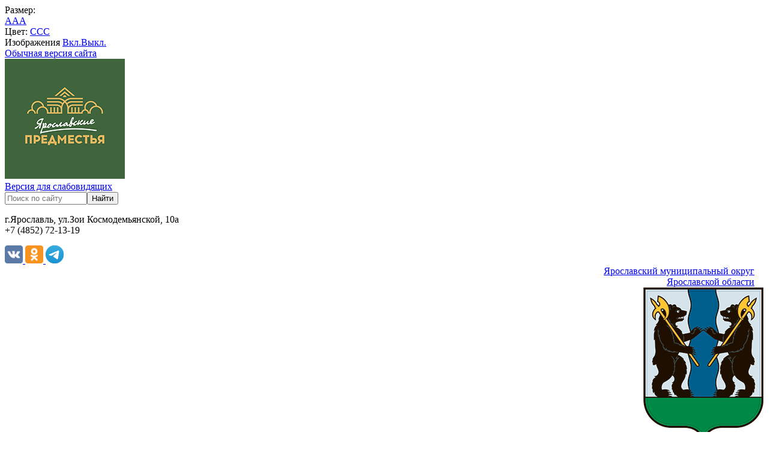

--- FILE ---
content_type: text/html; charset=windows-1251
request_url: https://yamo.adm.yar.ru/about/info/news/15655/
body_size: 9656
content:
<!DOCTYPE html>
<html>
<head>
	<meta charset="utf-8">
	<title>Активные и неравнодушные</title>
	<meta http-equiv="X-UA-Compatible" content="IE=edge">
	<meta name="viewport" content="width=device-width, initial-scale=1.0">
	<link rel="icon" href="/bitrix/templates/gos_modern_blue_s1_copy_copy/favicon.png">
	<script data-skip-moving="true">
		function loadFont(t,e,n,o){function a(){if(!window.FontFace)return!1;var t=new FontFace("t",'url("data:application/font-woff2,") format("woff2")',{}),e=t.load();try{e.then(null,function(){})}catch(n){}return"loading"===t.status}var r=navigator.userAgent,s=!window.addEventListener||r.match(/(Android (2|3|4.0|4.1|4.2|4.3))|(Opera (Mini|Mobi))/)&&!r.match(/Chrome/);if(!s){var i={};try{i=localStorage||{}}catch(c){}var d="x-font-"+t,l=d+"url",u=d+"css",f=i[l],h=i[u],p=document.createElement("style");if(p.rel="stylesheet",document.head.appendChild(p),!h||f!==e&&f!==n){var w=n&&a()?n:e,m=new XMLHttpRequest;m.open("GET",w),m.onload=function(){m.status>=200&&m.status<400&&(i[l]=w,i[u]=m.responseText,o||(p.textContent=m.responseText))},m.send()}else p.textContent=h}}

		loadFont('OpenSans', '/bitrix/templates/gos_modern_blue_s1_copy_copy/opensans.css', '/bitrix/templates/gos_modern_blue_s1_copy_copy/opensans-woff2.css');
	</script>
	<meta http-equiv="Content-Type" content="text/html; charset=windows-1251" />
<meta name="robots" content="index, follow" />
<meta name="keywords" content="официальный сайт администрации ярославского муниципального района ярославской области" />
<meta name="description" content="официальный сайт администрации ярославского муниципального района ярославской области" />
<link href="/bitrix/components/bitrix/news/templates/.default/bitrix/news.detail/.default/style.css?1439357772155" type="text/css"  rel="stylesheet" />
<link href="/bitrix/templates/gos_modern_blue_s1_copy_copy/special_version.css?158560175478344" type="text/css"  data-template-style="true"  rel="stylesheet" />
<link href="/bitrix/templates/gos_modern_blue_s1_copy_copy/components/bitrix/search.suggest.input/.default/style.css?1587645538669" type="text/css"  data-template-style="true"  rel="stylesheet" />
<link href="/bitrix/templates/gos_modern_blue_s1_copy_copy/styles.css?15882632117139" type="text/css"  data-template-style="true"  rel="stylesheet" />
<link href="/bitrix/templates/gos_modern_blue_s1_copy_copy/template_styles.css?1588263211114589" type="text/css"  data-template-style="true"  rel="stylesheet" />
<script type="text/javascript">if(!window.BX)window.BX={};if(!window.BX.message)window.BX.message=function(mess){if(typeof mess==='object'){for(let i in mess) {BX.message[i]=mess[i];} return true;}};</script>
<script type="text/javascript">(window.BX||top.BX).message({'JS_CORE_LOADING':'Загрузка...','JS_CORE_NO_DATA':'- Нет данных -','JS_CORE_WINDOW_CLOSE':'Закрыть','JS_CORE_WINDOW_EXPAND':'Развернуть','JS_CORE_WINDOW_NARROW':'Свернуть в окно','JS_CORE_WINDOW_SAVE':'Сохранить','JS_CORE_WINDOW_CANCEL':'Отменить','JS_CORE_WINDOW_CONTINUE':'Продолжить','JS_CORE_H':'ч','JS_CORE_M':'м','JS_CORE_S':'с','JSADM_AI_HIDE_EXTRA':'Скрыть лишние','JSADM_AI_ALL_NOTIF':'Показать все','JSADM_AUTH_REQ':'Требуется авторизация!','JS_CORE_WINDOW_AUTH':'Войти','JS_CORE_IMAGE_FULL':'Полный размер'});</script>

<script type="text/javascript" src="/bitrix/js/main/core/core.min.js?1681112573220477"></script>

<script>BX.setJSList(['/bitrix/js/main/core/core_ajax.js','/bitrix/js/main/core/core_promise.js','/bitrix/js/main/polyfill/promise/js/promise.js','/bitrix/js/main/loadext/loadext.js','/bitrix/js/main/loadext/extension.js','/bitrix/js/main/polyfill/promise/js/promise.js','/bitrix/js/main/polyfill/find/js/find.js','/bitrix/js/main/polyfill/includes/js/includes.js','/bitrix/js/main/polyfill/matches/js/matches.js','/bitrix/js/ui/polyfill/closest/js/closest.js','/bitrix/js/main/polyfill/fill/main.polyfill.fill.js','/bitrix/js/main/polyfill/find/js/find.js','/bitrix/js/main/polyfill/matches/js/matches.js','/bitrix/js/main/polyfill/core/dist/polyfill.bundle.js','/bitrix/js/main/core/core.js','/bitrix/js/main/polyfill/intersectionobserver/js/intersectionobserver.js','/bitrix/js/main/lazyload/dist/lazyload.bundle.js','/bitrix/js/main/polyfill/core/dist/polyfill.bundle.js','/bitrix/js/main/parambag/dist/parambag.bundle.js']);
</script>
<script type="text/javascript">(window.BX||top.BX).message({'LANGUAGE_ID':'ru','FORMAT_DATE':'DD.MM.YYYY','FORMAT_DATETIME':'DD.MM.YYYY HH:MI:SS','COOKIE_PREFIX':'BITRIX_SM','SERVER_TZ_OFFSET':'10800','UTF_MODE':'N','SITE_ID':'s1','SITE_DIR':'/','USER_ID':'','SERVER_TIME':'1768997011','USER_TZ_OFFSET':'0','USER_TZ_AUTO':'Y','bitrix_sessid':'084a264c3ccd8d2ff8764487dc00d84c'});</script>


<script type="text/javascript" src="/bitrix/js/main/jquery/jquery-2.2.4.min.js?167793712585578"></script>
<script type="text/javascript">BX.setJSList(['/bitrix/templates/gos_modern_blue_s1_copy_copy/js/-jquery.min.js','/bitrix/templates/gos_modern_blue_s1_copy_copy/js/js.cookie.min.js','/bitrix/templates/gos_modern_blue_s1_copy_copy/js/jquery.formstyler.min.js','/bitrix/templates/gos_modern_blue_s1_copy_copy/js/jquery.matchHeight-min.js','/bitrix/templates/gos_modern_blue_s1_copy_copy/js/jquery.mobileNav.min.js','/bitrix/templates/gos_modern_blue_s1_copy_copy/js/jquery.tabsToSelect.min.js','/bitrix/templates/gos_modern_blue_s1_copy_copy/js/owl.carousel.min.js','/bitrix/templates/gos_modern_blue_s1_copy_copy/js/perfect-scrollbar.jquery.min.js','/bitrix/templates/gos_modern_blue_s1_copy_copy/js/responsive-tables.js','/bitrix/templates/gos_modern_blue_s1_copy_copy/js/special_version.js','/bitrix/templates/gos_modern_blue_s1_copy_copy/js/main.js','/bitrix/templates/gos_modern_blue_s1_copy_copy/components/bitrix/search.suggest.input/.default/script.js']);</script>
<script>sng_up_button_opacity='70';sng_up_button_width='';sng_up_button='/bitrix/images/sng.up/up22.png'; sng_up_position ='right';sng_up_position_indent_x = '20';sng_up_position_indent_y = '30'</script>
<script>window.onload = function() {$("body").append("<a class='scrollup' href='#'><img src="+sng_up_button+" alt='Up'></a>");$('.scrollup').css("bottom",sng_up_position_indent_y+'px');$('.scrollup').fadeTo(0, sng_up_button_opacity/100);if ($(this).scrollTop() > 100) {$('.scrollup').fadeIn();} else {$('.scrollup').fadeOut();$('.scrollup').css("display",'none');}if(sng_up_position=='center'){$('.scrollup').css("left",50+'%');}else if(sng_up_position=='left'){$('.scrollup').css("left",sng_up_position_indent_x+'px');}else if(sng_up_position=='right'){$('.scrollup').css('right',sng_up_position_indent_x+'px');} $(window).scroll(function(){if ($(this).scrollTop() > 100){$('.scrollup').fadeIn();} else {$('.scrollup').fadeOut();}});$('.scrollup').click(function(){$("html, body").animate({ scrollTop: 0 }, 500);return false;});}</script>
<link href='/bitrix/js/sng.up/style-up.css' type='text/css' rel='stylesheet' />



<script type="text/javascript"  src="/bitrix/cache/js/s1/gos_modern_blue_s1_copy_copy/template_870815b186f5c944c0e754ca1d5dc80b/template_870815b186f5c944c0e754ca1d5dc80b_v1.js?1681112605209045"></script>
<script type="text/javascript">var _ba = _ba || []; _ba.push(["aid", "346b2a45e8e89187b700762019bb949e"]); _ba.push(["host", "yamo.adm.yar.ru"]); (function() {var ba = document.createElement("script"); ba.type = "text/javascript"; ba.async = true;ba.src = (document.location.protocol == "https:" ? "https://" : "http://") + "bitrix.info/ba.js";var s = document.getElementsByTagName("script")[0];s.parentNode.insertBefore(ba, s);})();</script>


</head>

<body>
<div class="mb-hide"></div>
<div id="yarmr-new-site" class="body-wrapper clearfix">
    <div class="special-settings">
        <div class="container special-panel-container">
            <div class="content">
                <div class="aa-block aaFontsize">
                    <div class="fl-l">Размер:</div>
                    <a class="aaFontsize-small" data-aa-fontsize="small" href="#" title="Уменьшенный размер шрифта">A</a><!--
				 --><a class="aaFontsize-normal a-current" href="#" data-aa-fontsize="normal" title="Нормальный размер шрифта">A</a><!--
				 --><a class="aaFontsize-big" data-aa-fontsize="big" href="#" title="Увеличенный размер шрифта">A</a>
                </div>
                <div class="aa-block aaColor">
                    Цвет:
                    <a class="aaColor-black a-current" data-aa-color="black" href="#" title="Черным по белому"><span>C</span></a><!--
				 --><a class="aaColor-yellow" data-aa-color="yellow" href="#" title="Желтым по черному"><span>C</span></a><!--
				 --><a class="aaColor-blue" data-aa-color="blue" href="#" title="Синим по голубому"><span>C</span></a>
                </div>

                <div class="aa-block aaImage">
                    Изображения
				<span class="aaImage-wrapper">
					<a class="aaImage-on a-current" data-aa-image="on" href="#">Вкл.</a><!--
					 --><a class="aaImage-off" data-aa-image="off" href="#">Выкл.</a>
				</span>
                </div>
                <span class="aa-block"><a href="/?set-aa=normal" data-aa-off><i class="icon icon-special-version"></i> Обычная версия сайта</a></span>
            </div>
        </div> <!-- .container special-panel-container -->
    </div> <!-- .special-settings -->

	<header>

		<div class="container container-top-header">
			<div class="content">
				<div class="col col-mb-5 col-3 col-dt-2 col-ld-3"></div>
				<div class="col col-mb-hide col-7 col-dt-8 col-ld-7"></div>
<!--новый переход на вид для слабовидящих-->
				<div class="col col-mb-5 col-3 col-dt-2 col-ld-3"></div>
<!--окончание нового перехода-->
<!-- закоментировала 05-07-2018 старый вид перехода на вид для слабовидящих
				<div class="col col-mb-7 col-2 col-dt-2">
					<div class="top-header-right-side">
						<span class="aa-hide" itemprop="Copy"><a class="fl-r top-header-link ta-center" href="/?set-aa=special" data-aa-on><i class="icon icon-special-version"></i></a></span>
<!--окончание закоментированного 05-07-2018-->

					</div>
				<!--</div> <!-- .col col-mb-7 col-2 col-dt-2 -->
			</div> <!-- .content -->
<!-- .container container-top-header -->

		<div id="yarmr-new-site-header" class="container container-white pt30">
			<div class="content">
<!-- НОВАЯ ШАПКА-->
<div class="yarmr-new-site-shapka">
<div class="yarmr-new-site-shapka-icon-logo">
	<a href="/"><img src="/images/predmest_logo.png" border="0"></a>
</div>
<div class="yarmr-new-site-shapka-rightblock">

<div class="shapka-rightblock-slabavid"> 
  <div class="top-header-right-side"> <span class="aa-hide"><a class="fl-r top-header-link " href="/?set-aa=special" >Версия для слабовидящих</a></span> </div>
 </div>
 
<div class="shapka-rightblock-search"> <div class="search-form">
<form action="/search/index.php">
	<script>
	BX.ready(function(){
		var input = BX("header_searchplSKIW");
		if (input)
			new JsSuggest(input, 'pe:10,md5:,site:s1');
	});
</script>
<IFRAME
	style="width:0px; height:0px; border: 0px;"
	src="javascript:''"
	name="header_searchplSKIW_div_frame"
	id="header_searchplSKIW_div_frame"
></IFRAME><input
			size="15"
		name="header_search"
	id="header_searchplSKIW"
	value=""
	class="search-suggest"
placeholder="Поиск по сайту"
	type="text"
	autocomplete="off"
/><input class="header_search_batton" name="s" type="submit" value="Найти" />
</form>
</div></div>
 
<div class="shapka-rightblock-adress"> 
  <p>г.Ярославль, ул.Зои Космодемьянской, 10а 
    <br />
   +7 (4852) 72-13-19</p>
 </div>
 
<div class="shapka-rightblock-social"> <a id="bxid_277210" href="https://vk.com/ya_m_o" title="ЯМО в ВК" target="_blank" > <img id="bxid_874892" src="/images/yamo_main/logo_baners/vk.jpg" border="0" width="30" height="30"  /> </a><a id="bxid_826706" href="https://ok.ru/profile/577811911857" target="_blank" ><img id="bxid_663726" src="/images/yamo_main/logo_baners/ok.png" border="0" width="30" height="30"  /> </a> <a id="bxid_237913" href="https://t.me/yamr76" target="_blank" > <img id="bxid_227654" src="/images/yamo_main/logo_baners/tg1.png" border="0" width="30" height="30"  /> </a> </div>
 
<div class="shapka-rightblock-logo" style="text-align: right;"> <a href="/" class="logo" >
<div style="text-align: right; padding-right: 15px;">Ярославский муниципальный округ
  <br />
 Ярославской области</div>
 <img src="/upload/coats/user/gerbyarnew.png"  /></a> </div>
</div>
</div>
<!-- НОВАЯ ШАПКА-->
</div> <!-- .content -->
		</div> <!-- .container container-white pt10 -->

		<div class="container container-top-navigation">
			<div class="content">
				<div class="col col-mb-hide col-12">
					<div class="top-nav-block">
                        					</div> <!-- .top-nav-block -->
				</div> <!-- .col col-mb-hide col-12 -->
			</div>
		</div> <!-- .container container-top-navigation -->
	</header>
	<div id="yarmr-content-center" class="container container-main col-margin-top">
		<div class="content">
			<div id="yarmrcol" class="col col-mb-12 col-9 col-margin-bottom">
				<div class="content">

					<div class="col col-12"><div class="breadcrumb"><ul><li><a href="/" title="Главная">Главная</a></li><li><span class="crumb_marker">&rsaquo;</span></li><li><a href="/about/" title="Администрация">Администрация</a></li><li><span class="crumb_marker">&rsaquo;</span></li><li><a href="/about/info/" title="Актуальная информация">Актуальная информация</a></li><li><span class="crumb_marker">&rsaquo;</span></li><li><a href="/about/info/news/" title="Новости">Новости</a></li></ul></div></div>
											<div class="col col-mb-12 col-margin-bottom">
							<h1>Активные и неравнодушные</h1>
						</div> <!-- .col col-mb-12 col-margin-bottom -->
									</div> <!-- .content -->
                <div class="white-box padding-box "><div class="news-detail">
				<span class="news-date-time">06.11.2018</span>
						
<p style="text-align: justify;">В понедельник, 5 ноября в концертно-зрелищном центре Миллениум прошел Межрегиональный добровольческий форум. Он объединил волонтеров из 13-ти регионов страны, стал площадкой для обмена опытом и позволил подвести итоги волонтерской работы за год.</p>
 
<p style="text-align: center;"><img src="/images/news/2018/11/ф1.jpg" border="0" alt="Волонтеры1"  /></p>
 
<p> </p>
 
<p style="text-align: justify;"> 2018 год указом президента страны был назван годом добровольца. Добровольцы – волонтеры – это особые люди, активные и неравнодушные, чуткие к чужим бедам и проблемам. Они делают наше общество чуточку лучше, добрее. Ярославскую область по праву можно назвать территорией первых в развитии волонтерского движения: работа в этом направлении ведется у нас более двадцати лет. Тысячи добровольцев области помогают маломобильным гражданам, ухаживают за пожилыми людьми, реставрируют памятники, заботятся о природе, помогают в поиске пропавших людей. Каждый год в волонтерской деятельности принимают участие более пятисот волонтерских отрядов, более 20 000 человек всех возрастов. На территории Ярославской области открыто 3 добровольческих центра: во Дворце Молодежи, ЯГПУ имени Ушинского и при главном управлении МЧС. </p>
 
<p style="text-align: justify;"> Участников добровольческого форума приветствовал заместитель председателя правительства Ярославской области Максим Авдеев.</p>
 
<p style="text-align: justify;">- Добровольчество – это то, что связано не со словом, оно в первую очередь связано с делом, с зовом души, - подчеркнул Максим Авдеев. – На мой взгляд это важнейший социальный институт, где люди учатся жить не только ради себя, помогать другим. Чем больше людей будут искренне заботиться о мире вокруг себя, тем этот мир будет становиться лучше. Максим Авдеев вручил медали и грамоты с подписью президента страны ярославским волонтерам, внесшим большой вклад в подготовку и проведение XIX Всемирного фестиваля молодежи и студентов в городе Сочи.</p>
 
<p> </p>
 
<p> </p>
 
<p style="text-align: justify;">Приняли участие в работе форума и представители Ярославского района, посетив и поработав на тематических секциях &quot;Корпоративное волонтерство, возможности и перспективы&quot;, &quot;Волонтерство и гражданская активность, как концепция формирования всесторонней личности современного патриота&quot;, &quot;Вовлечение в волонтерскую деятельность граждан &quot;серебряного&quot; возраста&quot; и &quot;Перспективы развития профилактического волонтерства через включение в организацию процесса общественных субъектов&quot;.</p>
 
<p style="text-align: center;"><img src="/images/news/2018/11/Ф2.jpg" border="0" alt="Волонтеры2"  /></p>
 
<p> </p>

<div style="text-align: justify;">На секции «Волонтерство и гражданская активность» с рассказом об опыте работы в Ярославском районе выступил заместитель УКМПСиТ Администрации ЯМР Станислав Попов, рассказав о патриотической акции «Дорогою памяти». Приятным моментом стало вручение наград ученицам 10 класса Гладченко Алине и Светлане Морозовой и педегогам Юлии Расмовне Гильфановой и Наталья Юрьевне Хасяновой МОУ Туношенская СШ им. Героя России А.А. Селезнева за активное участие в 5 областном конкурсе исследовательских работ «Герои ярославской полиции глазами детей», посвященным 30-летию вывода Советских войск из Афганистана от регионального отделения Российского Союза ветеранов Афганистана.</div>
 
<div style="text-align: justify;"> 
  <br />
 </div>
 
<div style="text-align: justify;">Во второй части форума его участники знакомились с лучшими волонтерскими практиками различных регионов России, а руководители волонтерских отрядов Ирина Ефимова и Виктория Староверова приняли участие в баттле &quot;Молодые волонтеры vs Серебряные волонтеры&quot;.</div>
 
<p></p>
 
<p> </p>
 
<p style="text-align: justify;"> Пожалуй самым ярким событие форума для представителй Ярославского района стало подведение итогов регионального конкурса «Лучший волонтерский отряд Ярославкого области», финал которого прошел накануне в ЛОК «Сахареж». Директор департамента по физической культуре, спорту и молодежной политике Сергей Панчишный вручил награды лучшим волонтерским отрядам Ярославской области. Диплом за первое место и сертификат на изготовление печатной продукции заслуженно получил волонтерский отряд Ярославского муниципального района «ВОЛчОК». Своими эмоциями поделилась руководитель отряда Ирина Ефимова: «Когда после получения диплома за 1 место в беседе отряда несколько человек пишут &quot;Я плачу&quot;, понимаешь, насколько сильно каждый участник команды переживал за представление отряда на областном уровне. У нас было два домашних задания-визитка и проведение благотворительной акции. И, конечно, приятно, когда весь отряд включается в подготовку, независимо от загруженности собственного расписания. А ещё я точно могу сказать, что этот конкурс сильнее сплотил отряд!».</p>
 
<p style="text-align: justify;">«ВОЛчОК» был создан шесть лет назад, сейчас в нем состоит почти тридцать человек из Заволжского поселения. Ребята проводят субботники, делая мир чище; собирают макулатуру, покупая на вырученные деньги корм для животных приюта «Ковчег»; проводят культурно-массовые мероприятия для жителей своего поселения; устраивают праздники для бабушек и дедушек из Туношенского пансионата. На счету активных волонтеров отряда «ВОЛчОК» много других добрых дел, а еще больше работы ждет их впереди. </p>
 
<p> </p>
 
<p> </p>

<div style="text-align: justify;">Впервые волонтерский отряд из нашего района занял призовое место в этом конкурсе за многолетнюю историю участия, и отрадно, что это произошло именно в Год Добровольца! Ещё раз отряд с заслуженной наградой!</div>
 
<div style="text-align: justify;">В финале конкурса участвовал и <a href="https://vk.com/vo_dobrie_ruki" target="_blank" >Волонтерский отряд &quot;Добрые руки&quot;</a>, который также достойно представил наш район войдя в 5-ку лучших отрядов региона. Благодарим отряд за участие и желаем им дальнейших успехов!</div>
 
<div style="text-align: justify;"> 
  <br />
 </div>
 
<div style="text-align: justify;">В Ярославском районе самые лучшие волонтеры!</div>
 
<p></p>
 
<p> </p>
 
<p style="text-align: justify;">Ирина Штольба, Светлана Калинина</p>
 		<div style="clear:both"></div>
	<br />
	Дата создания:&nbsp;06.11.2018 11:29:47<br />
	</div><p><a href="/about/info/news/">Возврат к списку</a></p>
                 </div>            </div> <!-- .col col-mb-12 col-9 col-margin-bottom -->
<div id="yarmrcol" class="col col-mb-12 col-3 col-margin-bottom">
<!--Вставим  меню главной на остальных-->
    <div class="white-box col-margin primary-border-box clearfix">
        <div class="sidebar-nav">
            <ul>
                                                                                <li><a href="/index.php">
                                                                Главная                                            </a></li>
                                                                                                                        <li><a href="/">
                                                                Об округе                                            </a></li>
                                                                                                                        <li><a href="/about/">
                                                                Администрация                                            </a></li>
                                                                                                                        <li><a href="/kompleksnyy-plan-razvitiya-yamr/">
                                                                Комплексный план развития ЯМО                                            </a></li>
                                                                                                                        <li><a href="/izbirkom/">
                                                                Выборы                                            </a></li>
                                                                                                                        <li><a href="/organ_vlast/mun-sovet/">
                                                                Муниципальный совет                                            </a></li>
                                                                                                                        <li><a href="/organ_vlast/poseleniya/">
                                                                Территориальные управления                                            </a></li>
                                                                                                                        <li><a href="/feedback/">
                                                                Приемная                                            </a></li>
                                                                                                                        <li><a href="/about/contacts/">
                                                                Контакты                                            </a></li>
                                                                                                                        <li><a href="/publicchamber/">
                                                                Общественная палата                                            </a></li>
                                                                                                                        <li><a href="/o-bezhentsakh.php">
                                                                О беженцах                                            </a></li>
                                                                                                                        <li class="current"><a href="/about/info/news/">
                                                                Новости                                            </a></li>
                                                                                    </ul>
        </div>
    </div>
<!--Вставим  меню главной на остальных-->
<!--Вставим  меню ПОДМЕНЮ на остальных-->
    <div class="white-box col-margin primary-border-box clearfix">
        <div class="sidebar-nav">
            <ul>
                                                                                <li class="current"><a href="/about/info/news/">
                                                                Новости                                            </a></li>
                                                                                                                        <li><a href="/about/info/anounces/">
                                                                Анонсы событий                                            </a></li>
                                                                                                                        <li><a href="/about/info/projects/">
                                                                Мероприятия и проекты                                            </a></li>
                                                                                                                        <li><a href="/about/info/messages/index.php">
                                                                Информационные сообщения                                            </a></li>
                                                                                                                        <li><a href="/about/info/news/arch_ssilok.php">
                                                                Архив ссылок                                            </a></li>
                                                                                    </ul>
        </div>
    </div>
<!-- Вставка банеров на главной слева -->
<div class="white-box col-margin primary-border-box clearfix">
			</div>
<!-- .Вставка банеров на главной слева -->
					<div class="col-margin left-image-b-block">
					<!--'start_frame_cache_y0XwfU'--><!--'end_frame_cache_y0XwfU'-->                    </div>
					<!--'start_frame_cache_2DJmFo'--><!--'end_frame_cache_2DJmFo'-->                                    </div> <!-- .col col-mb-12 col-3 col-margin-bottom -->
</div> <!-- .content -->




    </div> <!-- .container container-main col-margin-top -->

 </div><!-- .body-wrapper clearfix -->





<div class="footer-wrapper">
	<footer class="container container-footer">

		
		<div class="content">
<div class="yarmr-new-site-footer">
<div class="yarmr-new-site-footer-icon-logo">
<img src="/images/predmest_logo.png" border="0">
</div>
<div class="yarmr-new-site-footer-text">

<p>г. Ярославль, ул.Зои Космодемьянской, 10а</p>
 
<p> +7 (4852) 72-13-19</p>
 
<p><a href="mailto:yarobl.yamr@yarregion.ru" >yarobl.yamr@yarregion.ru</a> (для служебного пользования) Обращения на эл.почту не принимаются к рассмотрению согласно ст. 4 п.1 Федерального закона от 02.05.2006 № 59-ФЗ &quot;О порядке рассмотрения обращений граждан Российской Федерации&quot;</p>
 
<!--
 <img id="bxid_855361" style="cursor: default;" src="/bitrix/components/bitrix/menu/images/menu.gif"  /> 
<br />-->
 
<p>© Ярославский муниципальный округ Ярославской области</p>
 
<p> 
<!--[ВК11152]-->
 </p>
 
<p><a href="/uvedomlenie.php" >Уведомление о использовании информации, размещаемой на официальном интернет-сайте Администрации Ярославского муниципального округа</a></p>
</div>
		</div>

		</div>
	</footer>
</div> <!-- .footer-wrapper -->
<!--'start_frame_cache_auth-area-bottom'--><div class="mobile-nav-wrapper">
    <div class="mobile-nav">
        <div class="content p20 pb0">
	        		        <div class="col col-mb-8 pl0">
			        <a class="btn btn-square btn-dark btn-block" href="/auth/"><i class="icon icon-lk"></i> Авторизация</a>
		        </div>
	                </div>
    </div>
</div>
<!--'end_frame_cache_auth-area-bottom'--></body>
</html>



